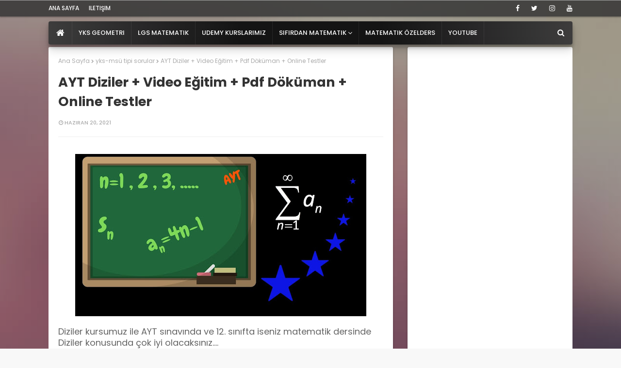

--- FILE ---
content_type: text/html; charset=utf-8
request_url: https://www.google.com/recaptcha/api2/aframe
body_size: 269
content:
<!DOCTYPE HTML><html><head><meta http-equiv="content-type" content="text/html; charset=UTF-8"></head><body><script nonce="w9cHwTgjjP46szYQ7X_0BQ">/** Anti-fraud and anti-abuse applications only. See google.com/recaptcha */ try{var clients={'sodar':'https://pagead2.googlesyndication.com/pagead/sodar?'};window.addEventListener("message",function(a){try{if(a.source===window.parent){var b=JSON.parse(a.data);var c=clients[b['id']];if(c){var d=document.createElement('img');d.src=c+b['params']+'&rc='+(localStorage.getItem("rc::a")?sessionStorage.getItem("rc::b"):"");window.document.body.appendChild(d);sessionStorage.setItem("rc::e",parseInt(sessionStorage.getItem("rc::e")||0)+1);localStorage.setItem("rc::h",'1768962322534');}}}catch(b){}});window.parent.postMessage("_grecaptcha_ready", "*");}catch(b){}</script></body></html>

--- FILE ---
content_type: text/javascript; charset=UTF-8
request_url: https://www.ozeldersci.com/feeds/posts/default/-/AYT%20mat?alt=json-in-script&max-results=3&callback=jQuery112407061679180129417_1768962319918&_=1768962319919
body_size: 3705
content:
// API callback
jQuery112407061679180129417_1768962319918({"version":"1.0","encoding":"UTF-8","feed":{"xmlns":"http://www.w3.org/2005/Atom","xmlns$openSearch":"http://a9.com/-/spec/opensearchrss/1.0/","xmlns$blogger":"http://schemas.google.com/blogger/2008","xmlns$georss":"http://www.georss.org/georss","xmlns$gd":"http://schemas.google.com/g/2005","xmlns$thr":"http://purl.org/syndication/thread/1.0","id":{"$t":"tag:blogger.com,1999:blog-408709003862270497"},"updated":{"$t":"2026-01-13T05:26:53.739+03:00"},"category":[{"term":"son"},{"term":"geometri çalışma kitabı videolar"},{"term":"Bora Arslantürk"},{"term":"ispat"},{"term":"matematik"},{"term":"video"},{"term":"çözümlü sunular"},{"term":"lezzetgiller"},{"term":"bilim ve teknoloji"},{"term":"0 dan mat online sınav"},{"term":"LGS mat"},{"term":"ilginç"},{"term":"8. sınıf mat video"},{"term":"faydalı programlar"},{"term":"indesign"},{"term":"sağlık"},{"term":"tanıtım"},{"term":"düşünme zamanı"},{"term":"matematik öğreniyorum"},{"term":"ibretlik hikayeler"},{"term":"0 dan mat video"},{"term":"inceleme"},{"term":"fotoğraflar dünyası"},{"term":"kendin yap"},{"term":"tasarım"},{"term":"arka plan"},{"term":"eğitim haberleri"},{"term":"windows 10"},{"term":"kpss-dgs"},{"term":"AYT mat"},{"term":"illustrator"},{"term":"windows 11"},{"term":"mathtype"},{"term":"rehberlik"},{"term":"yaşam"},{"term":"0 dan mat online sınav çözümleri"},{"term":"TYT mat"},{"term":"sıfırdan mat"},{"term":"bilimsel gerçekler"},{"term":"günün fotoğrafı"},{"term":"pdf annotator"},{"term":"geogebra"},{"term":"pratik bilgiler"},{"term":"9. sınıf mat video"},{"term":"nasıl yapılır"},{"term":"android"},{"term":"udemy"},{"term":"fasikül"},{"term":"autodesk sketchbook"},{"term":"eğitim oyunları"},{"term":"gündem"},{"term":"yks çıkmış sorular"},{"term":"onenote"},{"term":"yks-msü tipi sorular"},{"term":"Berra Arslantürk"},{"term":"bluebeam revu"},{"term":"microsoft mahthematics"},{"term":"derive"},{"term":"eğlenengiller"},{"term":"Youtube"},{"term":"adobe acrobat"},{"term":"drawboard"},{"term":"özel ders"},{"term":"0 dan mat video çözümler"},{"term":"PDF-XChange Editor"},{"term":"ilkler"},{"term":"lecturenotes"},{"term":"microsoft"},{"term":"çizim"},{"term":"ios"},{"term":"kaliteli müzik"},{"term":"mathmagic"},{"term":"premiere pro"},{"term":"Ezpdf"},{"term":"döküman"},{"term":"matematiksel tanımlar"},{"term":"reklam"},{"term":"samsung"},{"term":"ufo"},{"term":"uzay"},{"term":"3ds max"},{"term":"geometri"},{"term":"hotvirtualkeyboard"},{"term":"note"},{"term":"sıfırdan geo"},{"term":"tablet pro"},{"term":"youtube matematik"},{"term":"5. sınıf mat video"},{"term":"Artvin"},{"term":"ahmet demir"},{"term":"canlı ders"},{"term":"eskiler"},{"term":"faydalı siteler"},{"term":"gesturesign"},{"term":"komik"},{"term":"mathlab hesap makinesi"},{"term":"nostalji"},{"term":"otomobil"},{"term":"paint 3d"},{"term":"sıfırdan android"},{"term":"ünlü düşünürler"},{"term":"ayar dosyaları"},{"term":"fusion 360"},{"term":"google"},{"term":"java"},{"term":"makine"},{"term":"mt-script"},{"term":"pratik matematik"},{"term":"skedio"},{"term":"sınav çözümleri"},{"term":"trigonometri"},{"term":"örnek sorular"},{"term":"İnternet"}],"title":{"type":"text","$t":"özeldersci"},"subtitle":{"type":"html","$t":"Eğitim , bilim ,  teknoloji  ile ilgili herşeyi bulabileceğiniz güncel bir site. Sadece faydalı, eğlenceli ve güncel içeriklerle dolu.\nSıfırdan matematik eğitimi,  matematik özel ders , matematik nasıl öğrenilir?"},"link":[{"rel":"http://schemas.google.com/g/2005#feed","type":"application/atom+xml","href":"https:\/\/www.ozeldersci.com\/feeds\/posts\/default"},{"rel":"self","type":"application/atom+xml","href":"https:\/\/www.blogger.com\/feeds\/408709003862270497\/posts\/default\/-\/AYT+mat?alt=json-in-script\u0026max-results=3"},{"rel":"alternate","type":"text/html","href":"https:\/\/www.ozeldersci.com\/search\/label\/AYT%20mat"},{"rel":"hub","href":"http://pubsubhubbub.appspot.com/"},{"rel":"next","type":"application/atom+xml","href":"https:\/\/www.blogger.com\/feeds\/408709003862270497\/posts\/default\/-\/AYT+mat\/-\/AYT+mat?alt=json-in-script\u0026start-index=4\u0026max-results=3"}],"author":[{"name":{"$t":"Unknown"},"email":{"$t":"noreply@blogger.com"},"gd$image":{"rel":"http://schemas.google.com/g/2005#thumbnail","width":"16","height":"16","src":"https:\/\/img1.blogblog.com\/img\/b16-rounded.gif"}}],"generator":{"version":"7.00","uri":"http://www.blogger.com","$t":"Blogger"},"openSearch$totalResults":{"$t":"34"},"openSearch$startIndex":{"$t":"1"},"openSearch$itemsPerPage":{"$t":"3"},"entry":[{"id":{"$t":"tag:blogger.com,1999:blog-408709003862270497.post-5693355685255337277"},"published":{"$t":"2025-12-03T23:26:00.002+03:00"},"updated":{"$t":"2025-12-07T00:22:48.813+03:00"},"category":[{"scheme":"http://www.blogger.com/atom/ns#","term":"AYT mat"},{"scheme":"http://www.blogger.com/atom/ns#","term":"fasikül"},{"scheme":"http://www.blogger.com/atom/ns#","term":"son"},{"scheme":"http://www.blogger.com/atom/ns#","term":"tanıtım"},{"scheme":"http://www.blogger.com/atom/ns#","term":"TYT mat"}],"title":{"type":"text","$t":"02🔆YKS-TYT-AYT Bölme Bölünebilme Konu anlatımı🔆çözümlü sorular🔆çıkmış sorular🔆karekodlu - video çözümlü fasikül"},"content":{"type":"html","$t":"\u003Cdiv class=\"separator\" style=\"clear: both;\"\u003E\u003Ca href=\"https:\/\/blogger.googleusercontent.com\/img\/b\/R29vZ2xl\/AVvXsEhYHRA70xvOGhPOtS5d2LROn57_ipgayr7JIEJdpErw4PDxiFfWpwZvWWvGM-_3OVtOtmW4IlLL6i1595zLNVJ_-5ocCPcUwOZgYih8oQImGxo1_6qYcg6rtKB7YI82Z3cKyv8CYDJj_uePp1E5-k9f0QhdqojQDgQV4TLCTtZ8H1XE1GuOhZMqN_OJHc0\/s1440\/02%20b%C3%B6lme%20b%C3%B6l%C3%BCnebilme%20fasik%C3%BCl.png\" style=\"display: block; padding: 1em 0px; text-align: center;\"\u003E\u003Cimg alt=\"\" border=\"0\" data-original-height=\"1440\" data-original-width=\"1080\" height=\"600\" src=\"https:\/\/blogger.googleusercontent.com\/img\/b\/R29vZ2xl\/AVvXsEhYHRA70xvOGhPOtS5d2LROn57_ipgayr7JIEJdpErw4PDxiFfWpwZvWWvGM-_3OVtOtmW4IlLL6i1595zLNVJ_-5ocCPcUwOZgYih8oQImGxo1_6qYcg6rtKB7YI82Z3cKyv8CYDJj_uePp1E5-k9f0QhdqojQDgQV4TLCTtZ8H1XE1GuOhZMqN_OJHc0\/s600\/02%20b%C3%B6lme%20b%C3%B6l%C3%BCnebilme%20fasik%C3%BCl.png\" \/\u003E\u003C\/a\u003E\u003C\/div\u003E\n\n\u003Cbr \/\u003E\n\n\u003Cul style=\"text-align: left;\"\u003E\u003Cli\u003E\u003Cspan style=\"font-family: verdana;\"\u003Ekonu anlatımı\u003C\/span\u003E\u003C\/li\u003E\u003Cli\u003E\u003Cspan style=\"font-family: verdana;\"\u003Ebol çözümlü sorular\u003C\/span\u003E\u003C\/li\u003E\u003Cli\u003E\u003Cspan style=\"font-family: verdana;\"\u003Esoruları pekiştirmek için ikiz sorular\u003C\/span\u003E\u003C\/li\u003E\u003Cli\u003E\u003Cspan style=\"font-family: verdana;\"\u003Eçıkmaya aday \"size de çıkabilir\" soruları\u003C\/span\u003E\u003C\/li\u003E\u003Cli\u003E\u003Cspan style=\"font-family: verdana;\"\u003Eçıkmış sorular\u003C\/span\u003E\u003C\/li\u003E\u003Cli\u003E\u003Cspan style=\"font-family: verdana;\"\u003Ekarekodlar ile video anlatıma çabuk ulaşım\u003C\/span\u003E\u003C\/li\u003E\u003Cli\u003E\u003Cspan style=\"font-family: verdana;\"\u003Epdf çıktı alabilirsiniz\u003C\/span\u003E\u003C\/li\u003E\u003C\/ul\u003E\u003Cspan style=\"font-family: verdana;\"\u003EHem TYT hem de AYT de bu konudan soru çıkmaktadır. Bu fasikül ve video anlatımlar ile Bölme Bölünebilme konusunda çok iyi olacaksınız.\u003C\/span\u003E\u003Cdiv\u003E\u003Cspan style=\"font-family: verdana;\"\u003E\u003Cbr \/\u003E\u003C\/span\u003E\u003C\/div\u003E\u003Cdiv\u003E\u003Cul style=\"text-align: left;\"\u003E\u003Cli\u003E\u003Cspan style=\"font-family: verdana;\"\u003EFasiküle ulaşmak için \u003Cb\u003E\u003Ca href=\"https:\/\/play.google.com\/store\/books\/details?id=u7d_EAAAQBAJ\" target=\"_blank\"\u003Etıklayınız\u003C\/a\u003E\u003C\/b\u003E\u0026nbsp;(googleplay).\u0026nbsp;\u003C\/span\u003E\u003Cspan style=\"font-family: verdana;\"\u003EPdf çıktı almak için\u0026nbsp;\u003C\/span\u003E\u003Cb style=\"font-family: verdana;\"\u003E\u003Ca href=\"https:\/\/youtu.be\/CCjbmBc8DMI?si=n2bcXgKBJWobFeu3\u0026amp;t=209\" target=\"_blank\"\u003Eburadaki\u0026nbsp;\u003C\/a\u003E\u003C\/b\u003E\u003Cspan style=\"font-family: verdana;\"\u003Evideoyu izleyiniz.\u003C\/span\u003E\u003C\/li\u003E\u003C\/ul\u003E\u003C\/div\u003E\u003Cdiv\u003E\u003Cul style=\"text-align: left;\"\u003E\u003Cli\u003E\u003Cspan style=\"font-family: verdana;\"\u003EDirek pdf olarak indirmek için kanalımıza \u003Cb\u003E\u003Ca href=\"https:\/\/www.youtube.com\/channel\/UCLxjJa6zyjdECyDqFUUPqmg\/join\" target=\"_blank\"\u003Eburadan \u003C\/a\u003E\u003C\/b\u003E\"öğrenci\" seviyesi katıl üyesi olabilirsiniz. Üye olduktan sonra topluluk kısmında üyelere özel mesajlar açılır ve tüm pdfleri indirebilirsiniz.\u0026nbsp;\u003C\/span\u003E\u003Cspan style=\"font-family: verdana;\"\u003E(tüm pdflere ulaşılabildiğinden çok daha hesaplı)\u003C\/span\u003E\u003C\/li\u003E\u003C\/ul\u003E\u003Cbr \/\u003E\u003C\/div\u003E\u003Cdiv\u003E\u003Cbr \/\u003E\u003C\/div\u003E\u003Cdiv\u003E\u003Cbr \/\u003E\u003C\/div\u003E\u003Cdiv\u003E\u003Cbr \/\u003E\u003C\/div\u003E"},"link":[{"rel":"replies","type":"application/atom+xml","href":"https:\/\/www.ozeldersci.com\/feeds\/5693355685255337277\/comments\/default","title":"Kayıt Yorumları"},{"rel":"replies","type":"text/html","href":"https:\/\/www.ozeldersci.com\/2025\/01\/yks-tyt-ayt-bolme-bolunebilme-konu.html#comment-form","title":"0 Yorum"},{"rel":"edit","type":"application/atom+xml","href":"https:\/\/www.blogger.com\/feeds\/408709003862270497\/posts\/default\/5693355685255337277"},{"rel":"self","type":"application/atom+xml","href":"https:\/\/www.blogger.com\/feeds\/408709003862270497\/posts\/default\/5693355685255337277"},{"rel":"alternate","type":"text/html","href":"https:\/\/www.ozeldersci.com\/2025\/01\/yks-tyt-ayt-bolme-bolunebilme-konu.html","title":"02🔆YKS-TYT-AYT Bölme Bölünebilme Konu anlatımı🔆çözümlü sorular🔆çıkmış sorular🔆karekodlu - video çözümlü fasikül"}],"author":[{"name":{"$t":"Unknown"},"email":{"$t":"noreply@blogger.com"},"gd$image":{"rel":"http://schemas.google.com/g/2005#thumbnail","width":"16","height":"16","src":"https:\/\/img1.blogblog.com\/img\/b16-rounded.gif"}}],"media$thumbnail":{"xmlns$media":"http://search.yahoo.com/mrss/","url":"https:\/\/blogger.googleusercontent.com\/img\/b\/R29vZ2xl\/AVvXsEhYHRA70xvOGhPOtS5d2LROn57_ipgayr7JIEJdpErw4PDxiFfWpwZvWWvGM-_3OVtOtmW4IlLL6i1595zLNVJ_-5ocCPcUwOZgYih8oQImGxo1_6qYcg6rtKB7YI82Z3cKyv8CYDJj_uePp1E5-k9f0QhdqojQDgQV4TLCTtZ8H1XE1GuOhZMqN_OJHc0\/s72-c\/02%20b%C3%B6lme%20b%C3%B6l%C3%BCnebilme%20fasik%C3%BCl.png","height":"72","width":"72"},"thr$total":{"$t":"0"}},{"id":{"$t":"tag:blogger.com,1999:blog-408709003862270497.post-5606697330452347007"},"published":{"$t":"2025-12-03T21:46:00.002+03:00"},"updated":{"$t":"2025-12-07T00:23:10.935+03:00"},"category":[{"scheme":"http://www.blogger.com/atom/ns#","term":"AYT mat"},{"scheme":"http://www.blogger.com/atom/ns#","term":"fasikül"},{"scheme":"http://www.blogger.com/atom/ns#","term":"son"},{"scheme":"http://www.blogger.com/atom/ns#","term":"tanıtım"},{"scheme":"http://www.blogger.com/atom/ns#","term":"TYT mat"}],"title":{"type":"text","$t":"01🔆YKS-TYT-AYT Temel Kavramlar Konu anlatımı🔆çözümlü sorular🔆çıkmış sorular🔆karekodlu - video çözümlü fasikül"},"content":{"type":"html","$t":"\u003Cdiv class=\"separator\" style=\"clear: both;\"\u003E\u003Ca href=\"https:\/\/blogger.googleusercontent.com\/img\/b\/R29vZ2xl\/[base64]\/s1440\/01%20temel%20kavramlar%20fasik%C3%BCl.png\" style=\"display: block; padding: 1em 0px; text-align: center;\"\u003E\u003Cimg alt=\"\" border=\"0\" data-original-height=\"1440\" data-original-width=\"1080\" height=\"600\" src=\"https:\/\/blogger.googleusercontent.com\/img\/b\/R29vZ2xl\/[base64]\/s600\/01%20temel%20kavramlar%20fasik%C3%BCl.png\" \/\u003E\u003C\/a\u003E\u003C\/div\u003E\n\n\u003Cbr \/\u003E\n\n\u003Cul style=\"text-align: left;\"\u003E\u003Cli\u003E\u003Cspan style=\"font-family: verdana;\"\u003Ekonu anlatımı\u003C\/span\u003E\u003C\/li\u003E\u003Cli\u003E\u003Cspan style=\"font-family: verdana;\"\u003Ebol çözümlü sorular\u003C\/span\u003E\u003C\/li\u003E\u003Cli\u003E\u003Cspan style=\"font-family: verdana;\"\u003Eçıkmış sorular\u003C\/span\u003E\u003C\/li\u003E\u003Cli\u003E\u003Cspan style=\"font-family: verdana;\"\u003Esoruları pekiştirmek için ikiz sorular\u003C\/span\u003E\u003C\/li\u003E\u003Cli\u003E\u003Cspan style=\"font-family: verdana;\"\u003Eçıkmaya aday \"size de çıkabilir\" soruları\u003C\/span\u003E\u003C\/li\u003E\u003Cli\u003E\u003Cspan style=\"font-family: verdana;\"\u003Ekarekodlar ile video anlatıma çabuk ulaşım\u003C\/span\u003E\u003C\/li\u003E\u003Cli\u003E\u003Cspan style=\"font-family: verdana;\"\u003Epdf çıktı alabilirsiniz\u003C\/span\u003E\u003C\/li\u003E\u003C\/ul\u003E\u003Cspan style=\"font-family: verdana;\"\u003EHem TYT hem de AYT de bu konudan soru çıkmaktadır. Bu fasikül ve video anlatımlar ile Temel Kavramlarda çok iyi olacaksınız.\u003C\/span\u003E\u003Cdiv\u003E\u003Cspan style=\"font-family: verdana;\"\u003E\u003Cbr \/\u003E\u003C\/span\u003E\u003C\/div\u003E\u003Cdiv\u003E\u003Cul style=\"text-align: left;\"\u003E\u003Cli\u003E\u003Cspan style=\"font-family: verdana;\"\u003EFasiküle ulaşmak için \u003Cb\u003E\u003Ca href=\"https:\/\/play.google.com\/store\/books\/details?id=UbZ_EAAAQBAJ\" target=\"_blank\"\u003Etıklayınız\u003C\/a\u003E\u003C\/b\u003E\u0026nbsp;(googleplay).\u0026nbsp;\u003C\/span\u003E\u003Cspan style=\"font-family: verdana;\"\u003EPdf çıktı almak için\u0026nbsp;\u003C\/span\u003E\u003Cb style=\"font-family: verdana;\"\u003E\u003Ca href=\"https:\/\/youtu.be\/CCjbmBc8DMI?si=n2bcXgKBJWobFeu3\u0026amp;t=209\" target=\"_blank\"\u003Eburadaki\u0026nbsp;\u003C\/a\u003E\u003C\/b\u003E\u003Cspan style=\"font-family: verdana;\"\u003Evideoyu izleyiniz.\u003C\/span\u003E\u003C\/li\u003E\u003C\/ul\u003E\u003C\/div\u003E\u003Cdiv\u003E\u003Cul style=\"text-align: left;\"\u003E\u003Cli\u003E\u003Cspan style=\"font-family: verdana;\"\u003EDirek pdf olarak indirmek için kanalımıza \u003Cb\u003E\u003Ca href=\"https:\/\/www.youtube.com\/channel\/UCLxjJa6zyjdECyDqFUUPqmg\/join\" target=\"_blank\"\u003Eburadan \u003C\/a\u003E\u003C\/b\u003E\"öğrenci\" seviyesi katıl üyesi olabilirsiniz. Üye olduktan sonra topluluk kısmında üyelere özel mesajlar açılır ve tüm pdfleri indirebilirsiniz.\u0026nbsp;\u003C\/span\u003E\u003Cspan style=\"font-family: verdana;\"\u003E(tüm pdflere ulaşılabildiğinden çok daha hesaplı)\u003C\/span\u003E\u003C\/li\u003E\u003C\/ul\u003E\u003C\/div\u003E\u003Cdiv\u003E\u003Cbr \/\u003E\u003C\/div\u003E"},"link":[{"rel":"replies","type":"application/atom+xml","href":"https:\/\/www.ozeldersci.com\/feeds\/5606697330452347007\/comments\/default","title":"Kayıt Yorumları"},{"rel":"replies","type":"text/html","href":"https:\/\/www.ozeldersci.com\/2025\/01\/yks-tyt-ayt-temel-kavramlar-konu.html#comment-form","title":"0 Yorum"},{"rel":"edit","type":"application/atom+xml","href":"https:\/\/www.blogger.com\/feeds\/408709003862270497\/posts\/default\/5606697330452347007"},{"rel":"self","type":"application/atom+xml","href":"https:\/\/www.blogger.com\/feeds\/408709003862270497\/posts\/default\/5606697330452347007"},{"rel":"alternate","type":"text/html","href":"https:\/\/www.ozeldersci.com\/2025\/01\/yks-tyt-ayt-temel-kavramlar-konu.html","title":"01🔆YKS-TYT-AYT Temel Kavramlar Konu anlatımı🔆çözümlü sorular🔆çıkmış sorular🔆karekodlu - video çözümlü fasikül"}],"author":[{"name":{"$t":"Unknown"},"email":{"$t":"noreply@blogger.com"},"gd$image":{"rel":"http://schemas.google.com/g/2005#thumbnail","width":"16","height":"16","src":"https:\/\/img1.blogblog.com\/img\/b16-rounded.gif"}}],"media$thumbnail":{"xmlns$media":"http://search.yahoo.com/mrss/","url":"https:\/\/blogger.googleusercontent.com\/img\/b\/R29vZ2xl\/[base64]\/s72-c\/01%20temel%20kavramlar%20fasik%C3%BCl.png","height":"72","width":"72"},"thr$total":{"$t":"0"}},{"id":{"$t":"tag:blogger.com,1999:blog-408709003862270497.post-4096332273103315886"},"published":{"$t":"2025-12-01T23:24:00.000+03:00"},"updated":{"$t":"2025-12-12T23:26:21.817+03:00"},"category":[{"scheme":"http://www.blogger.com/atom/ns#","term":"AYT mat"},{"scheme":"http://www.blogger.com/atom/ns#","term":"fasikül"},{"scheme":"http://www.blogger.com/atom/ns#","term":"son"},{"scheme":"http://www.blogger.com/atom/ns#","term":"tanıtım"},{"scheme":"http://www.blogger.com/atom/ns#","term":"TYT mat"}],"title":{"type":"text","$t":"08🔆YKS-TYT-AYT🔆Mantık - Kümeler Konu anlatımı🔆çözümlü sorular🔆çıkmış sorular🔆karekodlu - video çözümlü fasikül"},"content":{"type":"html","$t":"\u003Cdiv class=\"separator\" style=\"clear: both;\"\u003E\u003Ca href=\"https:\/\/blogger.googleusercontent.com\/img\/b\/R29vZ2xl\/AVvXsEiJ8obBTMG4CYa520A7MDJCK6iv1LOrVl2BQwqIRXuLskQmfMGOpc9L1__FkOodzzup6b3f-Cy_PSaWYcOmuAJHIdpa6r3GnV6uyGlij-Sm55KDLOfD6tMf9OZFVT_XdpEDIzXWPrVARr3KHvRQ7jBMGwA4iOosfKmODywnlqv-yq0MxMoXiydfO__f0_M\/s1440\/08%20mant%C4%B1k%20k%C3%BCmeler%20yks%20fasik%C3%BCller%20%281%29.png\" style=\"display: block; padding: 1em 0; text-align: center; \"\u003E\u003Cimg alt=\"\" border=\"0\" height=\"600\" data-original-height=\"1440\" data-original-width=\"1080\" src=\"https:\/\/blogger.googleusercontent.com\/img\/b\/R29vZ2xl\/AVvXsEiJ8obBTMG4CYa520A7MDJCK6iv1LOrVl2BQwqIRXuLskQmfMGOpc9L1__FkOodzzup6b3f-Cy_PSaWYcOmuAJHIdpa6r3GnV6uyGlij-Sm55KDLOfD6tMf9OZFVT_XdpEDIzXWPrVARr3KHvRQ7jBMGwA4iOosfKmODywnlqv-yq0MxMoXiydfO__f0_M\/s600\/08%20mant%C4%B1k%20k%C3%BCmeler%20yks%20fasik%C3%BCller%20%281%29.png\"\/\u003E\u003C\/a\u003E\u003C\/div\u003E\n\n\u003Cbr \/\u003E\n\n\u003Cul style=\"text-align: left;\"\u003E\u003Cli\u003E\u003Cspan style=\"font-family: verdana;\"\u003Ekonu anlatımı\u003C\/span\u003E\u003C\/li\u003E\u003Cli\u003E\u003Cspan style=\"font-family: verdana;\"\u003Ebol çözümlü sorular\u003C\/span\u003E\u003C\/li\u003E\u003Cli\u003E\u003Cspan style=\"font-family: verdana;\"\u003Eçıkmış sorular\u003C\/span\u003E\u003C\/li\u003E\u003Cli\u003E\u003Cspan style=\"font-family: verdana;\"\u003Esoruları pekiştirmek için ikiz sorular\u003C\/span\u003E\u003C\/li\u003E\u003Cli\u003E\u003Cspan style=\"font-family: verdana;\"\u003Eçıkmaya aday \"size de çıkabilir\" soruları\u003C\/span\u003E\u003C\/li\u003E\u003Cli\u003E\u003Cspan style=\"font-family: verdana;\"\u003Ekarekodlar ile video anlatıma çabuk ulaşım\u003C\/span\u003E\u003C\/li\u003E\u003Cli\u003E\u003Cspan style=\"font-family: verdana;\"\u003Epdf çıktı alabilirsiniz\u003C\/span\u003E\u003C\/li\u003E\u003C\/ul\u003E\u003Cspan style=\"font-family: verdana;\"\u003EHem TYT hem de AYT de bu konudan soru çıkmaktadır. Bu fasikül ve video anlatımlar ile Temel Kavramlarda çok iyi olacaksınız.\u003C\/span\u003E\u003Cdiv\u003E\u003Cspan style=\"font-family: verdana;\"\u003E\u003Cbr \/\u003E\u003C\/span\u003E\u003C\/div\u003E\u003Cdiv\u003E\u003Cul style=\"text-align: left;\"\u003E\u003Cli\u003E\u003Cspan style=\"font-family: verdana;\"\u003EFasiküle ulaşmak için \u003Cb\u003E\u003Ca href=\"https:\/\/play.google.com\/store\/books\/details?id=UbZ_EAAAQBAJ\" target=\"_blank\"\u003Etıklayınız\u003C\/a\u003E\u003C\/b\u003E\u0026nbsp;(googleplay).\u0026nbsp;\u003C\/span\u003E\u003Cspan style=\"font-family: verdana;\"\u003EPdf çıktı almak için\u0026nbsp;\u003C\/span\u003E\u003Cb style=\"font-family: verdana;\"\u003E\u003Ca href=\"https:\/\/youtu.be\/CCjbmBc8DMI?si=n2bcXgKBJWobFeu3\u0026amp;t=209\" target=\"_blank\"\u003Eburadaki\u0026nbsp;\u003C\/a\u003E\u003C\/b\u003E\u003Cspan style=\"font-family: verdana;\"\u003Evideoyu izleyiniz.\u003C\/span\u003E\u003C\/li\u003E\u003C\/ul\u003E\u003C\/div\u003E\u003Cdiv\u003E\u003Cul style=\"text-align: left;\"\u003E\u003Cli\u003E\u003Cspan style=\"font-family: verdana;\"\u003EDirek pdf olarak indirmek için kanalımıza \u003Cb\u003E\u003Ca href=\"https:\/\/www.youtube.com\/channel\/UCLxjJa6zyjdECyDqFUUPqmg\/join\" target=\"_blank\"\u003Eburadan \u003C\/a\u003E\u003C\/b\u003E\"öğrenci\" seviyesi katıl üyesi olabilirsiniz. Üye olduktan sonra topluluk kısmında üyelere özel mesajlar açılır ve tüm pdfleri indirebilirsiniz.\u0026nbsp;\u003C\/span\u003E\u003Cspan style=\"font-family: verdana;\"\u003E(tüm pdflere ulaşılabildiğinden çok daha hesaplı)\u003C\/span\u003E\u003C\/li\u003E\u003C\/ul\u003E\u003C\/div\u003E\u003Cdiv\u003E\u003Cbr \/\u003E\u003C\/div\u003E"},"link":[{"rel":"replies","type":"application/atom+xml","href":"https:\/\/www.ozeldersci.com\/feeds\/4096332273103315886\/comments\/default","title":"Kayıt Yorumları"},{"rel":"replies","type":"text/html","href":"https:\/\/www.ozeldersci.com\/2025\/12\/08yks-tyt-aytmantk-kumeler-konu.html#comment-form","title":"0 Yorum"},{"rel":"edit","type":"application/atom+xml","href":"https:\/\/www.blogger.com\/feeds\/408709003862270497\/posts\/default\/4096332273103315886"},{"rel":"self","type":"application/atom+xml","href":"https:\/\/www.blogger.com\/feeds\/408709003862270497\/posts\/default\/4096332273103315886"},{"rel":"alternate","type":"text/html","href":"https:\/\/www.ozeldersci.com\/2025\/12\/08yks-tyt-aytmantk-kumeler-konu.html","title":"08🔆YKS-TYT-AYT🔆Mantık - Kümeler Konu anlatımı🔆çözümlü sorular🔆çıkmış sorular🔆karekodlu - video çözümlü fasikül"}],"author":[{"name":{"$t":"Unknown"},"email":{"$t":"noreply@blogger.com"},"gd$image":{"rel":"http://schemas.google.com/g/2005#thumbnail","width":"16","height":"16","src":"https:\/\/img1.blogblog.com\/img\/b16-rounded.gif"}}],"media$thumbnail":{"xmlns$media":"http://search.yahoo.com/mrss/","url":"https:\/\/blogger.googleusercontent.com\/img\/b\/R29vZ2xl\/AVvXsEiJ8obBTMG4CYa520A7MDJCK6iv1LOrVl2BQwqIRXuLskQmfMGOpc9L1__FkOodzzup6b3f-Cy_PSaWYcOmuAJHIdpa6r3GnV6uyGlij-Sm55KDLOfD6tMf9OZFVT_XdpEDIzXWPrVARr3KHvRQ7jBMGwA4iOosfKmODywnlqv-yq0MxMoXiydfO__f0_M\/s72-c\/08%20mant%C4%B1k%20k%C3%BCmeler%20yks%20fasik%C3%BCller%20%281%29.png","height":"72","width":"72"},"thr$total":{"$t":"0"}}]}});